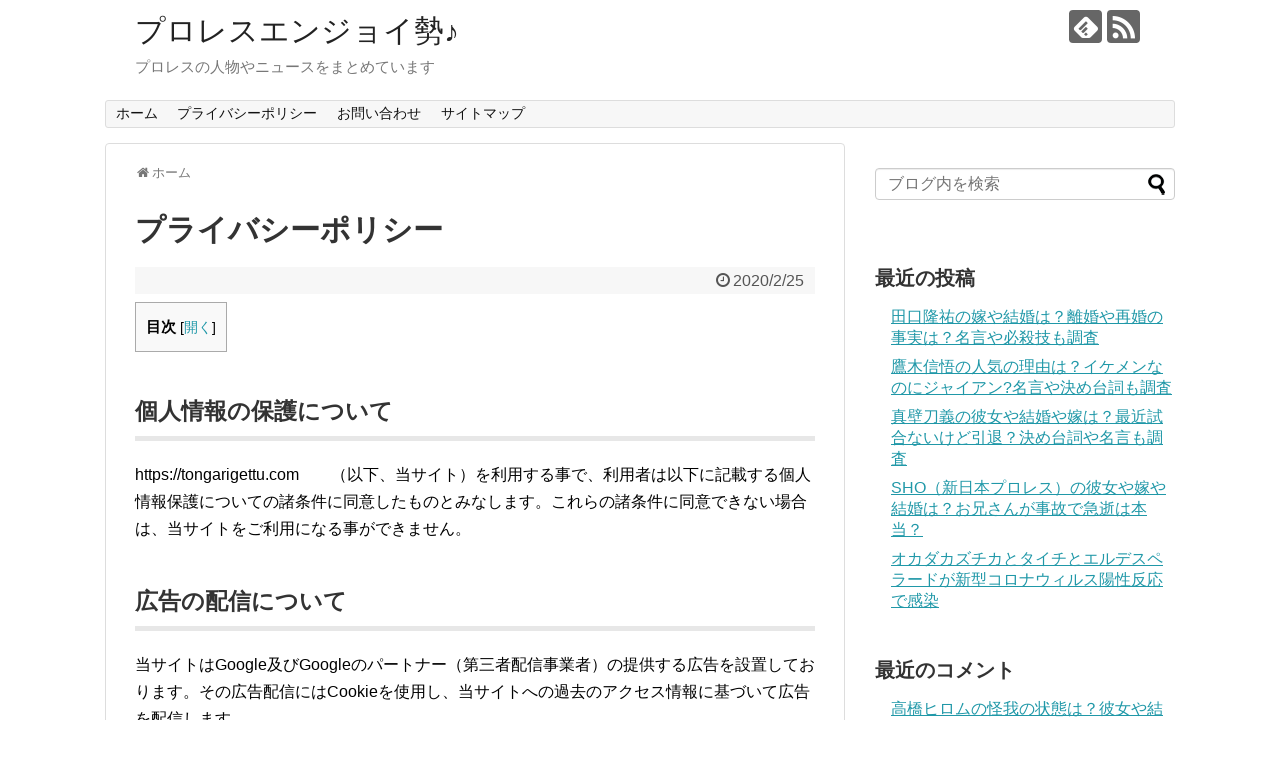

--- FILE ---
content_type: text/html; charset=UTF-8
request_url: https://tongarigettu.com/policy
body_size: 13356
content:
<!DOCTYPE html>
<html dir="ltr" lang="ja" prefix="og: https://ogp.me/ns#">
<head><script data-ad-client="ca-pub-5776542082399453" async src="https://pagead2.googlesyndication.com/pagead/js/adsbygoogle.js"></script>
<meta charset="UTF-8">
  <meta name="viewport" content="width=1280, maximum-scale=1, user-scalable=yes">
<link rel="alternate" type="application/rss+xml" title="プロレスエンジョイ勢♪ RSS Feed" href="https://tongarigettu.com/feed" />
<link rel="pingback" href="https://tongarigettu.com/xmlrpc.php" />
<meta name="description" content="個人情報の保護について　　（以下、当サイト）を利用する事で、利用者は以下に記載する個人情報保護についての諸条件に同意したものとみなします。これらの諸条件に同意できない場合は、当サイトをご利用になる事ができません。広告の配信について当サイトは" />
<!-- OGP -->
<meta property="og:type" content="article">
<meta property="og:description" content="個人情報の保護について　　（以下、当サイト）を利用する事で、利用者は以下に記載する個人情報保護についての諸条件に同意したものとみなします。これらの諸条件に同意できない場合は、当サイトをご利用になる事ができません。広告の配信について当サイトは">
<meta property="og:title" content="プライバシーポリシー">
<meta property="og:url" content="https://tongarigettu.com/policy">
<meta property="og:image" content="https://tongarigettu.com/wp-content/themes/simplicity2/images/og-image.jpg">
<meta property="og:site_name" content="プロレスエンジョイ勢♪">
<meta property="og:locale" content="ja_JP">
<!-- /OGP -->
<!-- Twitter Card -->
<meta name="twitter:card" content="summary">
<meta name="twitter:description" content="個人情報の保護について　　（以下、当サイト）を利用する事で、利用者は以下に記載する個人情報保護についての諸条件に同意したものとみなします。これらの諸条件に同意できない場合は、当サイトをご利用になる事ができません。広告の配信について当サイトは">
<meta name="twitter:title" content="プライバシーポリシー">
<meta name="twitter:url" content="https://tongarigettu.com/policy">
<meta name="twitter:image" content="https://tongarigettu.com/wp-content/themes/simplicity2/images/og-image.jpg">
<meta name="twitter:domain" content="tongarigettu.com">
<!-- /Twitter Card -->

<title>プライバシーポリシー | プロレスエンジョイ勢♪</title>
	<style>img:is([sizes="auto" i], [sizes^="auto," i]) { contain-intrinsic-size: 3000px 1500px }</style>
	
		<!-- All in One SEO 4.7.9.1 - aioseo.com -->
	<meta name="robots" content="max-snippet:-1, max-image-preview:large, max-video-preview:-1" />
	<link rel="canonical" href="https://tongarigettu.com/policy" />
	<meta name="generator" content="All in One SEO (AIOSEO) 4.7.9.1" />
		<meta property="og:locale" content="ja_JP" />
		<meta property="og:site_name" content="プロレスエンジョイ勢♪ | プロレスの人物やニュースをまとめています" />
		<meta property="og:type" content="article" />
		<meta property="og:title" content="プライバシーポリシー | プロレスエンジョイ勢♪" />
		<meta property="og:url" content="https://tongarigettu.com/policy" />
		<meta property="article:published_time" content="2020-02-25T05:12:41+00:00" />
		<meta property="article:modified_time" content="2020-02-25T05:12:41+00:00" />
		<meta name="twitter:card" content="summary" />
		<meta name="twitter:title" content="プライバシーポリシー | プロレスエンジョイ勢♪" />
		<meta name="google" content="nositelinkssearchbox" />
		<script type="application/ld+json" class="aioseo-schema">
			{"@context":"https:\/\/schema.org","@graph":[{"@type":"BreadcrumbList","@id":"https:\/\/tongarigettu.com\/policy#breadcrumblist","itemListElement":[{"@type":"ListItem","@id":"https:\/\/tongarigettu.com\/#listItem","position":1,"name":"\u5bb6","item":"https:\/\/tongarigettu.com\/","nextItem":{"@type":"ListItem","@id":"https:\/\/tongarigettu.com\/policy#listItem","name":"\u30d7\u30e9\u30a4\u30d0\u30b7\u30fc\u30dd\u30ea\u30b7\u30fc"}},{"@type":"ListItem","@id":"https:\/\/tongarigettu.com\/policy#listItem","position":2,"name":"\u30d7\u30e9\u30a4\u30d0\u30b7\u30fc\u30dd\u30ea\u30b7\u30fc","previousItem":{"@type":"ListItem","@id":"https:\/\/tongarigettu.com\/#listItem","name":"\u5bb6"}}]},{"@type":"Organization","@id":"https:\/\/tongarigettu.com\/#organization","name":"\u30d7\u30ed\u30ec\u30b9\u30a8\u30f3\u30b8\u30e7\u30a4\u52e2\u266a","description":"\u30d7\u30ed\u30ec\u30b9\u306e\u4eba\u7269\u3084\u30cb\u30e5\u30fc\u30b9\u3092\u307e\u3068\u3081\u3066\u3044\u307e\u3059","url":"https:\/\/tongarigettu.com\/"},{"@type":"WebPage","@id":"https:\/\/tongarigettu.com\/policy#webpage","url":"https:\/\/tongarigettu.com\/policy","name":"\u30d7\u30e9\u30a4\u30d0\u30b7\u30fc\u30dd\u30ea\u30b7\u30fc | \u30d7\u30ed\u30ec\u30b9\u30a8\u30f3\u30b8\u30e7\u30a4\u52e2\u266a","inLanguage":"ja","isPartOf":{"@id":"https:\/\/tongarigettu.com\/#website"},"breadcrumb":{"@id":"https:\/\/tongarigettu.com\/policy#breadcrumblist"},"datePublished":"2020-02-25T14:12:41+09:00","dateModified":"2020-02-25T14:12:41+09:00"},{"@type":"WebSite","@id":"https:\/\/tongarigettu.com\/#website","url":"https:\/\/tongarigettu.com\/","name":"\u30d7\u30ed\u30ec\u30b9\u30a8\u30f3\u30b8\u30e7\u30a4\u52e2\u266a","description":"\u30d7\u30ed\u30ec\u30b9\u306e\u4eba\u7269\u3084\u30cb\u30e5\u30fc\u30b9\u3092\u307e\u3068\u3081\u3066\u3044\u307e\u3059","inLanguage":"ja","publisher":{"@id":"https:\/\/tongarigettu.com\/#organization"}}]}
		</script>
		<!-- All in One SEO -->

<link rel='dns-prefetch' href='//stats.wp.com' />
<link rel="alternate" type="application/rss+xml" title="プロレスエンジョイ勢♪ &raquo; フィード" href="https://tongarigettu.com/feed" />
<link rel="alternate" type="application/rss+xml" title="プロレスエンジョイ勢♪ &raquo; コメントフィード" href="https://tongarigettu.com/comments/feed" />
<script type="text/javascript">
/* <![CDATA[ */
window._wpemojiSettings = {"baseUrl":"https:\/\/s.w.org\/images\/core\/emoji\/15.0.3\/72x72\/","ext":".png","svgUrl":"https:\/\/s.w.org\/images\/core\/emoji\/15.0.3\/svg\/","svgExt":".svg","source":{"concatemoji":"https:\/\/tongarigettu.com\/wp-includes\/js\/wp-emoji-release.min.js?ver=6.7.4"}};
/*! This file is auto-generated */
!function(i,n){var o,s,e;function c(e){try{var t={supportTests:e,timestamp:(new Date).valueOf()};sessionStorage.setItem(o,JSON.stringify(t))}catch(e){}}function p(e,t,n){e.clearRect(0,0,e.canvas.width,e.canvas.height),e.fillText(t,0,0);var t=new Uint32Array(e.getImageData(0,0,e.canvas.width,e.canvas.height).data),r=(e.clearRect(0,0,e.canvas.width,e.canvas.height),e.fillText(n,0,0),new Uint32Array(e.getImageData(0,0,e.canvas.width,e.canvas.height).data));return t.every(function(e,t){return e===r[t]})}function u(e,t,n){switch(t){case"flag":return n(e,"\ud83c\udff3\ufe0f\u200d\u26a7\ufe0f","\ud83c\udff3\ufe0f\u200b\u26a7\ufe0f")?!1:!n(e,"\ud83c\uddfa\ud83c\uddf3","\ud83c\uddfa\u200b\ud83c\uddf3")&&!n(e,"\ud83c\udff4\udb40\udc67\udb40\udc62\udb40\udc65\udb40\udc6e\udb40\udc67\udb40\udc7f","\ud83c\udff4\u200b\udb40\udc67\u200b\udb40\udc62\u200b\udb40\udc65\u200b\udb40\udc6e\u200b\udb40\udc67\u200b\udb40\udc7f");case"emoji":return!n(e,"\ud83d\udc26\u200d\u2b1b","\ud83d\udc26\u200b\u2b1b")}return!1}function f(e,t,n){var r="undefined"!=typeof WorkerGlobalScope&&self instanceof WorkerGlobalScope?new OffscreenCanvas(300,150):i.createElement("canvas"),a=r.getContext("2d",{willReadFrequently:!0}),o=(a.textBaseline="top",a.font="600 32px Arial",{});return e.forEach(function(e){o[e]=t(a,e,n)}),o}function t(e){var t=i.createElement("script");t.src=e,t.defer=!0,i.head.appendChild(t)}"undefined"!=typeof Promise&&(o="wpEmojiSettingsSupports",s=["flag","emoji"],n.supports={everything:!0,everythingExceptFlag:!0},e=new Promise(function(e){i.addEventListener("DOMContentLoaded",e,{once:!0})}),new Promise(function(t){var n=function(){try{var e=JSON.parse(sessionStorage.getItem(o));if("object"==typeof e&&"number"==typeof e.timestamp&&(new Date).valueOf()<e.timestamp+604800&&"object"==typeof e.supportTests)return e.supportTests}catch(e){}return null}();if(!n){if("undefined"!=typeof Worker&&"undefined"!=typeof OffscreenCanvas&&"undefined"!=typeof URL&&URL.createObjectURL&&"undefined"!=typeof Blob)try{var e="postMessage("+f.toString()+"("+[JSON.stringify(s),u.toString(),p.toString()].join(",")+"));",r=new Blob([e],{type:"text/javascript"}),a=new Worker(URL.createObjectURL(r),{name:"wpTestEmojiSupports"});return void(a.onmessage=function(e){c(n=e.data),a.terminate(),t(n)})}catch(e){}c(n=f(s,u,p))}t(n)}).then(function(e){for(var t in e)n.supports[t]=e[t],n.supports.everything=n.supports.everything&&n.supports[t],"flag"!==t&&(n.supports.everythingExceptFlag=n.supports.everythingExceptFlag&&n.supports[t]);n.supports.everythingExceptFlag=n.supports.everythingExceptFlag&&!n.supports.flag,n.DOMReady=!1,n.readyCallback=function(){n.DOMReady=!0}}).then(function(){return e}).then(function(){var e;n.supports.everything||(n.readyCallback(),(e=n.source||{}).concatemoji?t(e.concatemoji):e.wpemoji&&e.twemoji&&(t(e.twemoji),t(e.wpemoji)))}))}((window,document),window._wpemojiSettings);
/* ]]> */
</script>
<link rel='stylesheet' id='simplicity-style-css' href='https://tongarigettu.com/wp-content/themes/simplicity2/style.css?ver=6.7.4&#038;fver=20191216014910' type='text/css' media='all' />
<link rel='stylesheet' id='responsive-style-css' href='https://tongarigettu.com/wp-content/themes/simplicity2/css/responsive-pc.css?ver=6.7.4&#038;fver=20191216014910' type='text/css' media='all' />
<link rel='stylesheet' id='font-awesome-style-css' href='https://tongarigettu.com/wp-content/themes/simplicity2/webfonts/css/font-awesome.min.css?ver=6.7.4&#038;fver=20191216014910' type='text/css' media='all' />
<link rel='stylesheet' id='icomoon-style-css' href='https://tongarigettu.com/wp-content/themes/simplicity2/webfonts/icomoon/style.css?ver=6.7.4&#038;fver=20191216014910' type='text/css' media='all' />
<link rel='stylesheet' id='extension-style-css' href='https://tongarigettu.com/wp-content/themes/simplicity2/css/extension.css?ver=6.7.4&#038;fver=20191216014910' type='text/css' media='all' />
<style id='extension-style-inline-css' type='text/css'>
@media screen and (max-width:639px){.article br{display:block}}
</style>
<link rel='stylesheet' id='print-style-css' href='https://tongarigettu.com/wp-content/themes/simplicity2/css/print.css?ver=6.7.4&#038;fver=20191216014910' type='text/css' media='print' />
<link rel='stylesheet' id='sns-twitter-type-style-css' href='https://tongarigettu.com/wp-content/themes/simplicity2/css/sns-twitter-type.css?ver=6.7.4&#038;fver=20191216014910' type='text/css' media='all' />
<style id='wp-emoji-styles-inline-css' type='text/css'>

	img.wp-smiley, img.emoji {
		display: inline !important;
		border: none !important;
		box-shadow: none !important;
		height: 1em !important;
		width: 1em !important;
		margin: 0 0.07em !important;
		vertical-align: -0.1em !important;
		background: none !important;
		padding: 0 !important;
	}
</style>
<link rel='stylesheet' id='wp-block-library-css' href='https://tongarigettu.com/wp-includes/css/dist/block-library/style.min.css?ver=6.7.4' type='text/css' media='all' />
<link rel='stylesheet' id='mediaelement-css' href='https://tongarigettu.com/wp-includes/js/mediaelement/mediaelementplayer-legacy.min.css?ver=4.2.17' type='text/css' media='all' />
<link rel='stylesheet' id='wp-mediaelement-css' href='https://tongarigettu.com/wp-includes/js/mediaelement/wp-mediaelement.min.css?ver=6.7.4' type='text/css' media='all' />
<style id='jetpack-sharing-buttons-style-inline-css' type='text/css'>
.jetpack-sharing-buttons__services-list{display:flex;flex-direction:row;flex-wrap:wrap;gap:0;list-style-type:none;margin:5px;padding:0}.jetpack-sharing-buttons__services-list.has-small-icon-size{font-size:12px}.jetpack-sharing-buttons__services-list.has-normal-icon-size{font-size:16px}.jetpack-sharing-buttons__services-list.has-large-icon-size{font-size:24px}.jetpack-sharing-buttons__services-list.has-huge-icon-size{font-size:36px}@media print{.jetpack-sharing-buttons__services-list{display:none!important}}.editor-styles-wrapper .wp-block-jetpack-sharing-buttons{gap:0;padding-inline-start:0}ul.jetpack-sharing-buttons__services-list.has-background{padding:1.25em 2.375em}
</style>
<style id='classic-theme-styles-inline-css' type='text/css'>
/*! This file is auto-generated */
.wp-block-button__link{color:#fff;background-color:#32373c;border-radius:9999px;box-shadow:none;text-decoration:none;padding:calc(.667em + 2px) calc(1.333em + 2px);font-size:1.125em}.wp-block-file__button{background:#32373c;color:#fff;text-decoration:none}
</style>
<style id='global-styles-inline-css' type='text/css'>
:root{--wp--preset--aspect-ratio--square: 1;--wp--preset--aspect-ratio--4-3: 4/3;--wp--preset--aspect-ratio--3-4: 3/4;--wp--preset--aspect-ratio--3-2: 3/2;--wp--preset--aspect-ratio--2-3: 2/3;--wp--preset--aspect-ratio--16-9: 16/9;--wp--preset--aspect-ratio--9-16: 9/16;--wp--preset--color--black: #000000;--wp--preset--color--cyan-bluish-gray: #abb8c3;--wp--preset--color--white: #ffffff;--wp--preset--color--pale-pink: #f78da7;--wp--preset--color--vivid-red: #cf2e2e;--wp--preset--color--luminous-vivid-orange: #ff6900;--wp--preset--color--luminous-vivid-amber: #fcb900;--wp--preset--color--light-green-cyan: #7bdcb5;--wp--preset--color--vivid-green-cyan: #00d084;--wp--preset--color--pale-cyan-blue: #8ed1fc;--wp--preset--color--vivid-cyan-blue: #0693e3;--wp--preset--color--vivid-purple: #9b51e0;--wp--preset--gradient--vivid-cyan-blue-to-vivid-purple: linear-gradient(135deg,rgba(6,147,227,1) 0%,rgb(155,81,224) 100%);--wp--preset--gradient--light-green-cyan-to-vivid-green-cyan: linear-gradient(135deg,rgb(122,220,180) 0%,rgb(0,208,130) 100%);--wp--preset--gradient--luminous-vivid-amber-to-luminous-vivid-orange: linear-gradient(135deg,rgba(252,185,0,1) 0%,rgba(255,105,0,1) 100%);--wp--preset--gradient--luminous-vivid-orange-to-vivid-red: linear-gradient(135deg,rgba(255,105,0,1) 0%,rgb(207,46,46) 100%);--wp--preset--gradient--very-light-gray-to-cyan-bluish-gray: linear-gradient(135deg,rgb(238,238,238) 0%,rgb(169,184,195) 100%);--wp--preset--gradient--cool-to-warm-spectrum: linear-gradient(135deg,rgb(74,234,220) 0%,rgb(151,120,209) 20%,rgb(207,42,186) 40%,rgb(238,44,130) 60%,rgb(251,105,98) 80%,rgb(254,248,76) 100%);--wp--preset--gradient--blush-light-purple: linear-gradient(135deg,rgb(255,206,236) 0%,rgb(152,150,240) 100%);--wp--preset--gradient--blush-bordeaux: linear-gradient(135deg,rgb(254,205,165) 0%,rgb(254,45,45) 50%,rgb(107,0,62) 100%);--wp--preset--gradient--luminous-dusk: linear-gradient(135deg,rgb(255,203,112) 0%,rgb(199,81,192) 50%,rgb(65,88,208) 100%);--wp--preset--gradient--pale-ocean: linear-gradient(135deg,rgb(255,245,203) 0%,rgb(182,227,212) 50%,rgb(51,167,181) 100%);--wp--preset--gradient--electric-grass: linear-gradient(135deg,rgb(202,248,128) 0%,rgb(113,206,126) 100%);--wp--preset--gradient--midnight: linear-gradient(135deg,rgb(2,3,129) 0%,rgb(40,116,252) 100%);--wp--preset--font-size--small: 13px;--wp--preset--font-size--medium: 20px;--wp--preset--font-size--large: 36px;--wp--preset--font-size--x-large: 42px;--wp--preset--spacing--20: 0.44rem;--wp--preset--spacing--30: 0.67rem;--wp--preset--spacing--40: 1rem;--wp--preset--spacing--50: 1.5rem;--wp--preset--spacing--60: 2.25rem;--wp--preset--spacing--70: 3.38rem;--wp--preset--spacing--80: 5.06rem;--wp--preset--shadow--natural: 6px 6px 9px rgba(0, 0, 0, 0.2);--wp--preset--shadow--deep: 12px 12px 50px rgba(0, 0, 0, 0.4);--wp--preset--shadow--sharp: 6px 6px 0px rgba(0, 0, 0, 0.2);--wp--preset--shadow--outlined: 6px 6px 0px -3px rgba(255, 255, 255, 1), 6px 6px rgba(0, 0, 0, 1);--wp--preset--shadow--crisp: 6px 6px 0px rgba(0, 0, 0, 1);}:where(.is-layout-flex){gap: 0.5em;}:where(.is-layout-grid){gap: 0.5em;}body .is-layout-flex{display: flex;}.is-layout-flex{flex-wrap: wrap;align-items: center;}.is-layout-flex > :is(*, div){margin: 0;}body .is-layout-grid{display: grid;}.is-layout-grid > :is(*, div){margin: 0;}:where(.wp-block-columns.is-layout-flex){gap: 2em;}:where(.wp-block-columns.is-layout-grid){gap: 2em;}:where(.wp-block-post-template.is-layout-flex){gap: 1.25em;}:where(.wp-block-post-template.is-layout-grid){gap: 1.25em;}.has-black-color{color: var(--wp--preset--color--black) !important;}.has-cyan-bluish-gray-color{color: var(--wp--preset--color--cyan-bluish-gray) !important;}.has-white-color{color: var(--wp--preset--color--white) !important;}.has-pale-pink-color{color: var(--wp--preset--color--pale-pink) !important;}.has-vivid-red-color{color: var(--wp--preset--color--vivid-red) !important;}.has-luminous-vivid-orange-color{color: var(--wp--preset--color--luminous-vivid-orange) !important;}.has-luminous-vivid-amber-color{color: var(--wp--preset--color--luminous-vivid-amber) !important;}.has-light-green-cyan-color{color: var(--wp--preset--color--light-green-cyan) !important;}.has-vivid-green-cyan-color{color: var(--wp--preset--color--vivid-green-cyan) !important;}.has-pale-cyan-blue-color{color: var(--wp--preset--color--pale-cyan-blue) !important;}.has-vivid-cyan-blue-color{color: var(--wp--preset--color--vivid-cyan-blue) !important;}.has-vivid-purple-color{color: var(--wp--preset--color--vivid-purple) !important;}.has-black-background-color{background-color: var(--wp--preset--color--black) !important;}.has-cyan-bluish-gray-background-color{background-color: var(--wp--preset--color--cyan-bluish-gray) !important;}.has-white-background-color{background-color: var(--wp--preset--color--white) !important;}.has-pale-pink-background-color{background-color: var(--wp--preset--color--pale-pink) !important;}.has-vivid-red-background-color{background-color: var(--wp--preset--color--vivid-red) !important;}.has-luminous-vivid-orange-background-color{background-color: var(--wp--preset--color--luminous-vivid-orange) !important;}.has-luminous-vivid-amber-background-color{background-color: var(--wp--preset--color--luminous-vivid-amber) !important;}.has-light-green-cyan-background-color{background-color: var(--wp--preset--color--light-green-cyan) !important;}.has-vivid-green-cyan-background-color{background-color: var(--wp--preset--color--vivid-green-cyan) !important;}.has-pale-cyan-blue-background-color{background-color: var(--wp--preset--color--pale-cyan-blue) !important;}.has-vivid-cyan-blue-background-color{background-color: var(--wp--preset--color--vivid-cyan-blue) !important;}.has-vivid-purple-background-color{background-color: var(--wp--preset--color--vivid-purple) !important;}.has-black-border-color{border-color: var(--wp--preset--color--black) !important;}.has-cyan-bluish-gray-border-color{border-color: var(--wp--preset--color--cyan-bluish-gray) !important;}.has-white-border-color{border-color: var(--wp--preset--color--white) !important;}.has-pale-pink-border-color{border-color: var(--wp--preset--color--pale-pink) !important;}.has-vivid-red-border-color{border-color: var(--wp--preset--color--vivid-red) !important;}.has-luminous-vivid-orange-border-color{border-color: var(--wp--preset--color--luminous-vivid-orange) !important;}.has-luminous-vivid-amber-border-color{border-color: var(--wp--preset--color--luminous-vivid-amber) !important;}.has-light-green-cyan-border-color{border-color: var(--wp--preset--color--light-green-cyan) !important;}.has-vivid-green-cyan-border-color{border-color: var(--wp--preset--color--vivid-green-cyan) !important;}.has-pale-cyan-blue-border-color{border-color: var(--wp--preset--color--pale-cyan-blue) !important;}.has-vivid-cyan-blue-border-color{border-color: var(--wp--preset--color--vivid-cyan-blue) !important;}.has-vivid-purple-border-color{border-color: var(--wp--preset--color--vivid-purple) !important;}.has-vivid-cyan-blue-to-vivid-purple-gradient-background{background: var(--wp--preset--gradient--vivid-cyan-blue-to-vivid-purple) !important;}.has-light-green-cyan-to-vivid-green-cyan-gradient-background{background: var(--wp--preset--gradient--light-green-cyan-to-vivid-green-cyan) !important;}.has-luminous-vivid-amber-to-luminous-vivid-orange-gradient-background{background: var(--wp--preset--gradient--luminous-vivid-amber-to-luminous-vivid-orange) !important;}.has-luminous-vivid-orange-to-vivid-red-gradient-background{background: var(--wp--preset--gradient--luminous-vivid-orange-to-vivid-red) !important;}.has-very-light-gray-to-cyan-bluish-gray-gradient-background{background: var(--wp--preset--gradient--very-light-gray-to-cyan-bluish-gray) !important;}.has-cool-to-warm-spectrum-gradient-background{background: var(--wp--preset--gradient--cool-to-warm-spectrum) !important;}.has-blush-light-purple-gradient-background{background: var(--wp--preset--gradient--blush-light-purple) !important;}.has-blush-bordeaux-gradient-background{background: var(--wp--preset--gradient--blush-bordeaux) !important;}.has-luminous-dusk-gradient-background{background: var(--wp--preset--gradient--luminous-dusk) !important;}.has-pale-ocean-gradient-background{background: var(--wp--preset--gradient--pale-ocean) !important;}.has-electric-grass-gradient-background{background: var(--wp--preset--gradient--electric-grass) !important;}.has-midnight-gradient-background{background: var(--wp--preset--gradient--midnight) !important;}.has-small-font-size{font-size: var(--wp--preset--font-size--small) !important;}.has-medium-font-size{font-size: var(--wp--preset--font-size--medium) !important;}.has-large-font-size{font-size: var(--wp--preset--font-size--large) !important;}.has-x-large-font-size{font-size: var(--wp--preset--font-size--x-large) !important;}
:where(.wp-block-post-template.is-layout-flex){gap: 1.25em;}:where(.wp-block-post-template.is-layout-grid){gap: 1.25em;}
:where(.wp-block-columns.is-layout-flex){gap: 2em;}:where(.wp-block-columns.is-layout-grid){gap: 2em;}
:root :where(.wp-block-pullquote){font-size: 1.5em;line-height: 1.6;}
</style>
<link rel='stylesheet' id='contact-form-7-css' href='https://tongarigettu.com/wp-content/plugins/contact-form-7/includes/css/styles.css?ver=6.0.4&#038;fver=20250219031218' type='text/css' media='all' />
<link rel='stylesheet' id='toc-screen-css' href='https://tongarigettu.com/wp-content/plugins/table-of-contents-plus/screen.min.css?ver=2411.1&#038;fver=20250219030254' type='text/css' media='all' />
<style id='akismet-widget-style-inline-css' type='text/css'>

			.a-stats {
				--akismet-color-mid-green: #357b49;
				--akismet-color-white: #fff;
				--akismet-color-light-grey: #f6f7f7;

				max-width: 350px;
				width: auto;
			}

			.a-stats * {
				all: unset;
				box-sizing: border-box;
			}

			.a-stats strong {
				font-weight: 600;
			}

			.a-stats a.a-stats__link,
			.a-stats a.a-stats__link:visited,
			.a-stats a.a-stats__link:active {
				background: var(--akismet-color-mid-green);
				border: none;
				box-shadow: none;
				border-radius: 8px;
				color: var(--akismet-color-white);
				cursor: pointer;
				display: block;
				font-family: -apple-system, BlinkMacSystemFont, 'Segoe UI', 'Roboto', 'Oxygen-Sans', 'Ubuntu', 'Cantarell', 'Helvetica Neue', sans-serif;
				font-weight: 500;
				padding: 12px;
				text-align: center;
				text-decoration: none;
				transition: all 0.2s ease;
			}

			/* Extra specificity to deal with TwentyTwentyOne focus style */
			.widget .a-stats a.a-stats__link:focus {
				background: var(--akismet-color-mid-green);
				color: var(--akismet-color-white);
				text-decoration: none;
			}

			.a-stats a.a-stats__link:hover {
				filter: brightness(110%);
				box-shadow: 0 4px 12px rgba(0, 0, 0, 0.06), 0 0 2px rgba(0, 0, 0, 0.16);
			}

			.a-stats .count {
				color: var(--akismet-color-white);
				display: block;
				font-size: 1.5em;
				line-height: 1.4;
				padding: 0 13px;
				white-space: nowrap;
			}
		
</style>
<script type="text/javascript" src="https://tongarigettu.com/wp-includes/js/jquery/jquery.min.js?ver=3.7.1" id="jquery-core-js"></script>
<script type="text/javascript" src="https://tongarigettu.com/wp-includes/js/jquery/jquery-migrate.min.js?ver=3.4.1" id="jquery-migrate-js"></script>
<link rel='shortlink' href='https://tongarigettu.com/?p=109' />
<link rel="alternate" title="oEmbed (JSON)" type="application/json+oembed" href="https://tongarigettu.com/wp-json/oembed/1.0/embed?url=https%3A%2F%2Ftongarigettu.com%2Fpolicy" />
<link rel="alternate" title="oEmbed (XML)" type="text/xml+oembed" href="https://tongarigettu.com/wp-json/oembed/1.0/embed?url=https%3A%2F%2Ftongarigettu.com%2Fpolicy&#038;format=xml" />
	<style>img#wpstats{display:none}</style>
		<style type="text/css">.recentcomments a{display:inline !important;padding:0 !important;margin:0 !important;}</style><style type="text/css">.broken_link, a.broken_link {
	text-decoration: line-through;
}</style></head>
  <body class="page-template-default page page-id-109" itemscope itemtype="https://schema.org/WebPage">
    <div id="container">

      <!-- header -->
      <header itemscope itemtype="https://schema.org/WPHeader">
        <div id="header" class="clearfix">
          <div id="header-in">

                        <div id="h-top">
              <!-- モバイルメニュー表示用のボタン -->
<div id="mobile-menu">
  <a id="mobile-menu-toggle" href="#"><span class="fa fa-bars fa-2x"></span></a>
</div>

              <div class="alignleft top-title-catchphrase">
                <!-- サイトのタイトル -->
<p id="site-title" itemscope itemtype="https://schema.org/Organization">
  <a href="https://tongarigettu.com/">プロレスエンジョイ勢♪</a></p>
<!-- サイトの概要 -->
<p id="site-description">
  プロレスの人物やニュースをまとめています</p>
              </div>

              <div class="alignright top-sns-follows">
                                <!-- SNSページ -->
<div class="sns-pages">
<p class="sns-follow-msg">フォローする</p>
<ul class="snsp">
<li class="feedly-page"><a href="//feedly.com/i/subscription/feed/https://tongarigettu.com/feed" target="blank" title="feedlyで更新情報を購読" rel="nofollow"><span class="icon-feedly-logo"></span></a></li><li class="rss-page"><a href="https://tongarigettu.com/feed" target="_blank" title="RSSで更新情報をフォロー" rel="nofollow"><span class="icon-rss-logo"></span></a></li>  </ul>
</div>
                              </div>

            </div><!-- /#h-top -->
          </div><!-- /#header-in -->
        </div><!-- /#header -->
      </header>

      <!-- Navigation -->
<nav itemscope itemtype="https://schema.org/SiteNavigationElement">
  <div id="navi">
      	<div id="navi-in">
      <div class="menu-%e3%82%b0%e3%83%ad%e3%83%bc%e3%83%90%e3%83%ab%e3%83%a1%e3%83%8b%e3%83%a5%e3%83%bc-container"><ul id="menu-%e3%82%b0%e3%83%ad%e3%83%bc%e3%83%90%e3%83%ab%e3%83%a1%e3%83%8b%e3%83%a5%e3%83%bc" class="menu"><li id="menu-item-111" class="menu-item menu-item-type-custom menu-item-object-custom menu-item-home menu-item-111"><a href="https://tongarigettu.com/">ホーム</a></li>
<li id="menu-item-112" class="menu-item menu-item-type-post_type menu-item-object-page current-menu-item page_item page-item-109 current_page_item menu-item-112"><a href="https://tongarigettu.com/policy" aria-current="page">プライバシーポリシー</a></li>
<li id="menu-item-43" class="menu-item menu-item-type-post_type menu-item-object-page menu-item-43"><a href="https://tongarigettu.com/contact">お問い合わせ</a></li>
<li id="menu-item-44" class="menu-item menu-item-type-post_type menu-item-object-page menu-item-44"><a href="https://tongarigettu.com/sitemap">サイトマップ</a></li>
</ul></div>    </div><!-- /#navi-in -->
  </div><!-- /#navi -->
</nav>
<!-- /Navigation -->
      <!-- 本体部分 -->
      <div id="body">
        <div id="body-in" class="cf">

          
          <!-- main -->
          <main itemscope itemprop="mainContentOfPage">
            <div id="main" itemscope itemtype="https://schema.org/Blog">
  <div id="breadcrumb" class="breadcrumb-page">
    <div itemtype="http://data-vocabulary.org/Breadcrumb" itemscope=""><span class="fa fa-home fa-fw"></span><a href="https://tongarigettu.com" itemprop="url"><span itemprop="title">ホーム</span></a></div>
  </div><!-- /#breadcrumb -->
        <div id="post-109" class="post-109 page type-page status-publish">
        <article class="article">
          <header>
            <h1 class="entry-title">プライバシーポリシー</h1>
            <p class="post-meta">
                    <span class="post-date"><span class="fa fa-clock-o fa-fw"></span><time class="entry-date date published updated" datetime="2020-02-25T14:12:41+09:00">2020/2/25</time></span>
    
              
              
              
                          </p>

            
            
            
                    </header>

        
        <div id="the-content" class="entry-content">
        <div id="toc_container" class="no_bullets"><p class="toc_title">目次</p><ul class="toc_list"><li></li><li></li><li></li><li></li><li></li></ul></div>
<h3><span id="i"><span id="i">個人情報の保護について</span></span></h3>
<p>https://tongarigettu.com　　（以下、当サイト）を利用する事で、利用者は以下に記載する個人情報保護についての諸条件に同意したものとみなします。これらの諸条件に同意できない場合は、当サイトをご利用になる事ができません。</p>
<h3><span id="i-2"><span id="i-2">広告の配信について</span></span></h3>
<p>当サイトはGoogle及びGoogleのパートナー（第三者配信事業者）の提供する広告を設置しております。その広告配信にはCookieを使用し、当サイトへの過去のアクセス情報に基づいて広告を配信します。</p>
<p>DoubleClick Cookie を使用することにより、GoogleやGoogleのパートナーは当サイトや他のサイトへのアクセス情報に基づいて、適切な広告を当サイト上でお客様に表示できます。</p>
<p>お客様は下記のGoogleアカウントの広告設定ページで、インタレスト ベースでの広告掲載に使用される DoubleClick Cookie を無効にできます。また aboutads.info のページにアクセスして頂き、インタレスト ベースでの広告掲載に使用される第三者配信事業者のCookieを無効にできます。</p>
<p>その他、Googleの広告におけるCookieの取り扱い詳細については、Googleのポリシーと規約ページをご覧ください。</p>
<h3><span id="Cookie"><span id="Cookie"><span id="Cookies">Cookieの使用</span></span></span></h3>
<p>Cookieとは、ウェブサーバーから利用者のブラウザへ送信・保持される情報です。Cookieはその情報を送ったウェブサーバーによってのみ読まれる可能性があります。Cookieはプログラムではなく、単独で実行されることはなく、コンピュータウィルスを内包するものでもありません。当サイトのアクセス性・利便性を向上させる目的でCookieを使い、当サイトの閲覧状況などの情報を収集する場合があります。このデータは利用者個人を特定・追跡するものではありません。多くのブラウザは、はじめからCookieが利用されるように設定されていますが、利用者はCookieの受け入れに際して警告を表示したり、拒否するようにブラウザの設定を変更することが可能です。</p>
<p>&ensp;</p>
<h3><span id="i-3"><span id="i-3">ウェブサーバーの記録</span></span></h3>
<p>当サイトのウェブサーバーは、利用者のコンピュータのIPアドレスを自動的に収集・記録しますが、これらは利用者個人を特定するものではありません。利用者が自ら個人情報を開示しない限り、利用者は匿名のまま当サイトを閲覧することが可能です。</p>
<p>&ensp;</p>
<h3><span id="i-4"><span id="i-4">免責事項</span></span></h3>
<p>利用者は、当サイトを閲覧し、その内容を参照した事によって何かしらの損害を被った場合でも、当サイト管理者は責任を負いません。また、当サイトからリンクされた、当サイト以外のウェブサイトの内容やサービスに関して、当サイトの個人情報保護についての諸条件は適用されません。 当サイト以外のウェブサイトの内容及び、個人情報の保護に関しても、当サイト管理者は責任を負いません。</p>
        </div>

        <footer>
          <!-- ページリンク -->

          

            <!-- 文章下広告 -->
                  
          
                    <div id="sns-group">
          <div class="sns-buttons sns-buttons-pc">
    <p class="sns-share-msg">シェアする</p>
    <ul class="snsb clearfix">
    <li class="balloon-btn twitter-balloon-btn twitter-balloon-btn-defalt">
  <div class="balloon-btn-set">
    <div class="arrow-box">
      <a href="//twitter.com/search?q=https%3A%2F%2Ftongarigettu.com%2Fpolicy" target="blank" class="arrow-box-link twitter-arrow-box-link" rel="nofollow">
        <span class="social-count twitter-count"><span class="fa fa-comments"></span></span>
      </a>
    </div>
    <a href="https://twitter.com/intent/tweet?text=%E3%83%97%E3%83%A9%E3%82%A4%E3%83%90%E3%82%B7%E3%83%BC%E3%83%9D%E3%83%AA%E3%82%B7%E3%83%BC&amp;url=https%3A%2F%2Ftongarigettu.com%2Fpolicy" target="blank" class="balloon-btn-link twitter-balloon-btn-link twitter-balloon-btn-link-default" rel="nofollow">
      <span class="fa fa-twitter"></span>
              <span class="tweet-label">ツイート</span>
          </a>
  </div>
</li>
        <li class="facebook-btn"><div class="fb-like" data-href="https://tongarigettu.com/policy" data-layout="box_count" data-action="like" data-show-faces="false" data-share="true"></div></li>
                <li class="hatena-btn"> <a href="//b.hatena.ne.jp/entry/https://tongarigettu.com/policy" class="hatena-bookmark-button" data-hatena-bookmark-title="プライバシーポリシー｜プロレスエンジョイ勢♪" data-hatena-bookmark-layout="vertical-large"><img src="//b.st-hatena.com/images/entry-button/button-only.gif" alt="このエントリーをはてなブックマークに追加" style="border: none;" /></a><script type="text/javascript" src="//b.st-hatena.com/js/bookmark_button.js" async="async"></script>
    </li>
            <li class="pocket-btn"><a data-pocket-label="pocket" data-pocket-count="vertical" class="pocket-btn" data-lang="en"></a>
<script type="text/javascript">!function(d,i){if(!d.getElementById(i)){var j=d.createElement("script");j.id=i;j.src="//widgets.getpocket.com/v1/j/btn.js?v=1";var w=d.getElementById(i);d.body.appendChild(j);}}(document,"pocket-btn-js");</script>
    </li>
            <li class="line-btn">
      <a href="//timeline.line.me/social-plugin/share?url=https%3A%2F%2Ftongarigettu.com%2Fpolicy" target="blank" class="line-btn-link" rel="nofollow">
          <img src="https://tongarigettu.com/wp-content/themes/simplicity2/images/line-btn.png" alt="" class="line-btn-img"><img src="https://tongarigettu.com/wp-content/themes/simplicity2/images/line-btn-mini.png" alt="" class="line-btn-img-mini">
        </a>
    </li>
                      </ul>
</div>

          <!-- SNSページ -->
<div class="sns-pages">
<p class="sns-follow-msg">フォローする</p>
<ul class="snsp">
<li class="feedly-page"><a href="//feedly.com/i/subscription/feed/https://tongarigettu.com/feed" target="blank" title="feedlyで更新情報を購読" rel="nofollow"><span class="icon-feedly-logo"></span></a></li><li class="rss-page"><a href="https://tongarigettu.com/feed" target="_blank" title="RSSで更新情報をフォロー" rel="nofollow"><span class="icon-rss-logo"></span></a></li>  </ul>
</div>
          </div>
          
          
          <p class="footer-post-meta">

            <span class="post-author vcard author"><span class="fa fa-user fa-fw"></span><span class="fn"><a href="https://tongarigettu.com/author/tongarigettu">tongarigettu</a>
</span></span>

            
                      </p>
        </footer>
        </article><!-- .article -->
      </div><!-- .page -->
    
            </div><!-- /#main -->
          </main>
        <!-- sidebar -->
<div id="sidebar" role="complementary">
    
  <div id="sidebar-widget">
  <!-- ウイジェット -->
  <aside id="search-2" class="widget widget_search"><form method="get" id="searchform" action="https://tongarigettu.com/">
	<input type="text" placeholder="ブログ内を検索" name="s" id="s">
	<input type="submit" id="searchsubmit" value="">
</form></aside>
		<aside id="recent-posts-2" class="widget widget_recent_entries">
		<h3 class="widget_title sidebar_widget_title">最近の投稿</h3>
		<ul>
											<li>
					<a href="https://tongarigettu.com/taguchi-kekkonn-meigenn-743">田口隆祐の嫁や結婚は？離婚や再婚の事実は？名言や必殺技も調査</a>
									</li>
											<li>
					<a href="https://tongarigettu.com/takagi-sinngo-ikemen-jyaian-732">鷹木信悟の人気の理由は？イケメンなのにジャイアン?名言や決め台詞も調査</a>
									</li>
											<li>
					<a href="https://tongarigettu.com/makabe-kanojyo-kekkonn-724">真壁刀義の彼女や結婚や嫁は？最近試合ないけど引退？決め台詞や名言も調査</a>
									</li>
											<li>
					<a href="https://tongarigettu.com/sho-kanojyo-kekkonn-oniisann-721">SHO（新日本プロレス）の彼女や嫁や結婚は？お兄さんが事故で急逝は本当？</a>
									</li>
											<li>
					<a href="https://tongarigettu.com/okada-taichi-desupe-korona-kannsenn-715">オカダカズチカとタイチとエルデスペラードが新型コロナウィルス陽性反応で感染</a>
									</li>
					</ul>

		</aside><aside id="recent-comments-2" class="widget widget_recent_comments"><h3 class="widget_title sidebar_widget_title">最近のコメント</h3><ul id="recentcomments"><li class="recentcomments"><a href="https://tongarigettu.com/takahasihiromu-kega-kekkon-378#comment-196">高橋ヒロムの怪我の状態は？彼女や結婚はしているのかも調査</a> に <span class="comment-author-link">tongarigettu</span> より</li><li class="recentcomments"><a href="https://tongarigettu.com/takahasihiromu-kega-kekkon-378#comment-195">高橋ヒロムの怪我の状態は？彼女や結婚はしているのかも調査</a> に <span class="comment-author-link">みみみ子</span> より</li><li class="recentcomments"><a href="https://tongarigettu.com/takahasihiromu-kega-kekkon-378#comment-155">高橋ヒロムの怪我の状態は？彼女や結婚はしているのかも調査</a> に <span class="comment-author-link">tongarigettu</span> より</li><li class="recentcomments"><a href="https://tongarigettu.com/takahasihiromu-kega-kekkon-378#comment-154">高橋ヒロムの怪我の状態は？彼女や結婚はしているのかも調査</a> に <span class="comment-author-link">竹内友二</span> より</li></ul></aside><aside id="archives-2" class="widget widget_archive"><h3 class="widget_title sidebar_widget_title">アーカイブ</h3>
			<ul>
					<li><a href='https://tongarigettu.com/date/2021/07'>2021年7月</a></li>
	<li><a href='https://tongarigettu.com/date/2021/06'>2021年6月</a></li>
	<li><a href='https://tongarigettu.com/date/2021/05'>2021年5月</a></li>
	<li><a href='https://tongarigettu.com/date/2021/04'>2021年4月</a></li>
	<li><a href='https://tongarigettu.com/date/2021/03'>2021年3月</a></li>
	<li><a href='https://tongarigettu.com/date/2021/02'>2021年2月</a></li>
	<li><a href='https://tongarigettu.com/date/2021/01'>2021年1月</a></li>
	<li><a href='https://tongarigettu.com/date/2020/08'>2020年8月</a></li>
	<li><a href='https://tongarigettu.com/date/2020/07'>2020年7月</a></li>
	<li><a href='https://tongarigettu.com/date/2020/06'>2020年6月</a></li>
	<li><a href='https://tongarigettu.com/date/2020/05'>2020年5月</a></li>
	<li><a href='https://tongarigettu.com/date/2020/04'>2020年4月</a></li>
	<li><a href='https://tongarigettu.com/date/2020/03'>2020年3月</a></li>
	<li><a href='https://tongarigettu.com/date/2020/02'>2020年2月</a></li>
	<li><a href='https://tongarigettu.com/date/2020/01'>2020年1月</a></li>
	<li><a href='https://tongarigettu.com/date/2019/07'>2019年7月</a></li>
			</ul>

			</aside><aside id="categories-2" class="widget widget_categories"><h3 class="widget_title sidebar_widget_title">カテゴリー</h3>
			<ul>
					<li class="cat-item cat-item-3"><a href="https://tongarigettu.com/category/%e6%96%b0%e6%97%a5%e6%9c%ac%e3%83%97%e3%83%ad%e3%83%ac%e3%82%b9">新日本プロレス</a>
</li>
	<li class="cat-item cat-item-1"><a href="https://tongarigettu.com/category/%e6%9c%aa%e5%88%86%e9%a1%9e">未分類</a>
</li>
			</ul>

			</aside><aside id="text-2" class="widget widget_text"><h3 class="widget_title sidebar_widget_title">プロフィール</h3>			<div class="textwidget"><p>３０年以上プロレスが好きで年に１度はプロレス生観戦をしています。特に新日本プロレスがメイン。大好きなプロレスをいろんな人に知ってもらいたく日々発信しております。</p>
</div>
		</aside>  </div>

  
</div><!-- /#sidebar -->
        </div><!-- /#body-in -->
      </div><!-- /#body -->

      <!-- footer -->
      <footer itemscope itemtype="https://schema.org/WPFooter">
        <div id="footer" class="main-footer">
          <div id="footer-in">

            
          <div class="clear"></div>
            <div id="copyright" class="wrapper">
                            <div class="credit">
                &copy; 2019  <a href="https://tongarigettu.com">プロレスエンジョイ勢♪</a>.              </div>

                          </div>
        </div><!-- /#footer-in -->
        </div><!-- /#footer -->
      </footer>
      <div id="page-top">
      <a id="move-page-top"><span class="fa fa-angle-double-up fa-2x"></span></a>
  
</div>
          </div><!-- /#container -->
      <script>
    (function(){
        var f = document.querySelectorAll(".video-click");
        for (var i = 0; i < f.length; ++i) {
        f[i].onclick = function () {
          var iframe = this.getAttribute("data-iframe");
          this.parentElement.innerHTML = '<div class="video">' + iframe + '</div>';
        }
        }
    })();
  </script>
  <script src="https://tongarigettu.com/wp-includes/js/comment-reply.min.js?ver=6.7.4" async></script>
<script src="https://tongarigettu.com/wp-content/themes/simplicity2/javascript.js?ver=6.7.4&fver=20191216014910" defer></script>
<script type="text/javascript" src="https://tongarigettu.com/wp-includes/js/dist/hooks.min.js?ver=4d63a3d491d11ffd8ac6" id="wp-hooks-js"></script>
<script type="text/javascript" src="https://tongarigettu.com/wp-includes/js/dist/i18n.min.js?ver=5e580eb46a90c2b997e6" id="wp-i18n-js"></script>
<script type="text/javascript" id="wp-i18n-js-after">
/* <![CDATA[ */
wp.i18n.setLocaleData( { 'text direction\u0004ltr': [ 'ltr' ] } );
/* ]]> */
</script>
<script type="text/javascript" src="https://tongarigettu.com/wp-content/plugins/contact-form-7/includes/swv/js/index.js?ver=6.0.4&amp;fver=20250219031218" id="swv-js"></script>
<script type="text/javascript" id="contact-form-7-js-translations">
/* <![CDATA[ */
( function( domain, translations ) {
	var localeData = translations.locale_data[ domain ] || translations.locale_data.messages;
	localeData[""].domain = domain;
	wp.i18n.setLocaleData( localeData, domain );
} )( "contact-form-7", {"translation-revision-date":"2025-02-18 07:36:32+0000","generator":"GlotPress\/4.0.1","domain":"messages","locale_data":{"messages":{"":{"domain":"messages","plural-forms":"nplurals=1; plural=0;","lang":"ja_JP"},"This contact form is placed in the wrong place.":["\u3053\u306e\u30b3\u30f3\u30bf\u30af\u30c8\u30d5\u30a9\u30fc\u30e0\u306f\u9593\u9055\u3063\u305f\u4f4d\u7f6e\u306b\u7f6e\u304b\u308c\u3066\u3044\u307e\u3059\u3002"],"Error:":["\u30a8\u30e9\u30fc:"]}},"comment":{"reference":"includes\/js\/index.js"}} );
/* ]]> */
</script>
<script type="text/javascript" id="contact-form-7-js-before">
/* <![CDATA[ */
var wpcf7 = {
    "api": {
        "root": "https:\/\/tongarigettu.com\/wp-json\/",
        "namespace": "contact-form-7\/v1"
    }
};
/* ]]> */
</script>
<script type="text/javascript" src="https://tongarigettu.com/wp-content/plugins/contact-form-7/includes/js/index.js?ver=6.0.4&amp;fver=20250219031218" id="contact-form-7-js"></script>
<script type="text/javascript" id="toc-front-js-extra">
/* <![CDATA[ */
var tocplus = {"visibility_show":"\u958b\u304f","visibility_hide":"\u9589\u3058\u308b","visibility_hide_by_default":"1","width":"Auto"};
/* ]]> */
</script>
<script type="text/javascript" src="https://tongarigettu.com/wp-content/plugins/table-of-contents-plus/front.min.js?ver=2411.1&amp;fver=20250219030254" id="toc-front-js"></script>
<script type="text/javascript" src="https://stats.wp.com/e-202605.js" id="jetpack-stats-js" data-wp-strategy="defer"></script>
<script type="text/javascript" id="jetpack-stats-js-after">
/* <![CDATA[ */
_stq = window._stq || [];
_stq.push([ "view", JSON.parse("{\"v\":\"ext\",\"blog\":\"162999627\",\"post\":\"109\",\"tz\":\"9\",\"srv\":\"tongarigettu.com\",\"j\":\"1:14.3\"}") ]);
_stq.push([ "clickTrackerInit", "162999627", "109" ]);
/* ]]> */
</script>
            <!-- はてブシェアボタン用スクリプト -->
<script type="text/javascript" src="//b.st-hatena.com/js/bookmark_button.js" charset="utf-8" async="async"></script>
<div id="fb-root"></div>
<script>(function(d, s, id) {
  var js, fjs = d.getElementsByTagName(s)[0];
  if (d.getElementById(id)) return;
  js = d.createElement(s); js.id = id; js.async = true;
  js.src = '//connect.facebook.net/ja_JP/sdk.js#xfbml=1&version=v2.11';
  fjs.parentNode.insertBefore(js, fjs);
}(document, 'script', 'facebook-jssdk'));</script>
    
<!-- Google Analytics -->
<script type="text/javascript">
var gaJsHost = (("https:" == document.location.protocol) ? "https://ssl." : "http://www.");
document.write(unescape("%3Cscript src='" + gaJsHost + "google-analytics.com/ga.js' type='text/javascript'%3E%3C/script%3E"));
</script>
<script type="text/javascript">
var pageTracker = _gat._getTracker("UA-154588866-1");
pageTracker._initData();
pageTracker._trackPageview();
</script>
<!-- /Google Analytics -->

    
  </body>
</html>


--- FILE ---
content_type: text/html; charset=utf-8
request_url: https://www.google.com/recaptcha/api2/aframe
body_size: 267
content:
<!DOCTYPE HTML><html><head><meta http-equiv="content-type" content="text/html; charset=UTF-8"></head><body><script nonce="Po7yj8y9GvLeuZXgJsd2Zg">/** Anti-fraud and anti-abuse applications only. See google.com/recaptcha */ try{var clients={'sodar':'https://pagead2.googlesyndication.com/pagead/sodar?'};window.addEventListener("message",function(a){try{if(a.source===window.parent){var b=JSON.parse(a.data);var c=clients[b['id']];if(c){var d=document.createElement('img');d.src=c+b['params']+'&rc='+(localStorage.getItem("rc::a")?sessionStorage.getItem("rc::b"):"");window.document.body.appendChild(d);sessionStorage.setItem("rc::e",parseInt(sessionStorage.getItem("rc::e")||0)+1);localStorage.setItem("rc::h",'1769458459080');}}}catch(b){}});window.parent.postMessage("_grecaptcha_ready", "*");}catch(b){}</script></body></html>